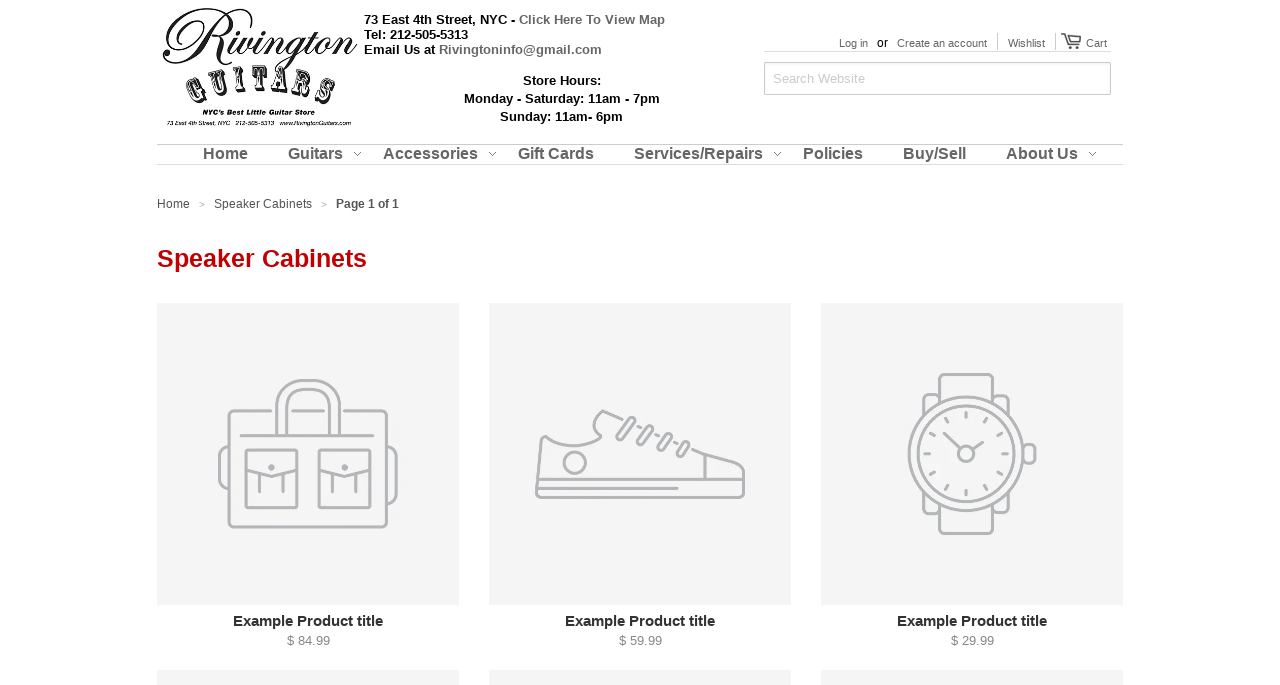

--- FILE ---
content_type: text/html; charset=utf-8
request_url: https://rivingtonguitars.com/collections/speaker-cabinets
body_size: 13439
content:
<!doctype html>
<!--[if lt IE 7]><html class="no-js ie6 oldie" lang="en"><![endif]-->
<!--[if IE 7]><html class="no-js ie7 oldie" lang="en"><![endif]-->
<!--[if IE 8]><html class="no-js ie8 oldie" lang="en"><![endif]-->
<!--[if gt IE 8]><!--><html class="no-js" lang="en"><!--<![endif]-->
<head>
<meta name="google-site-verification" content="VkOR_JODrq6eVF5h_2zDJUkkTSod2HcWB2-UxwlB650" />
<meta name="google-site-verification" content="0SdFDaYL2lazBA95a_wdPSU2H-WIKVaHzhZBsmeu4Z8" />
<!-- Global site tag (gtag.js) - Google Analytics -->
<script async src="https://www.googletagmanager.com/gtag/js?id=G-JMZZWWGJR0"></script>
<script>
  window.dataLayer = window.dataLayer || [];
  function gtag(){dataLayer.push(arguments);}
  gtag('js', new Date());

  gtag('config', 'G-JMZZWWGJR0');
</script>
  

  <meta charset="utf-8" />
  <!--[if IE]><meta http-equiv='X-UA-Compatible' content='IE=edge,chrome=1' /><![endif]-->

  <title>
  Speaker Cabinets &ndash; Rivington Guitars
  </title>

  

  <meta name="viewport" content="width=device-width, initial-scale=1.0" />

  <link rel="canonical" href="https://rivingtonguitars.com/collections/speaker-cabinets" />

  


  <meta property="og:type" content="website" />
  <meta property="og:title" content="Speaker Cabinets" />
  
    <meta property="og:image" content="https://rivingtonguitars.com/cdn/shop/t/1/assets/logo.png?v=76613812834968017641710082529" />
    <meta property="og:image:secure_url" content="https://rivingtonguitars.com/cdn/shop/t/1/assets/logo.png?v=76613812834968017641710082529" />
  



<meta property="og:url" content="https://rivingtonguitars.com/collections/speaker-cabinets" />
<meta property="og:site_name" content="Rivington Guitars" />

  


<meta name="twitter:card" content="summary">



  <link rel="stylesheet" href="//maxcdn.bootstrapcdn.com/font-awesome/4.3.0/css/font-awesome.min.css">

  <link href="//rivingtonguitars.com/cdn/shop/t/1/assets/styles.scss.css?v=53206768612803944941702350528" rel="stylesheet" type="text/css" media="all" />
  <link href="//rivingtonguitars.com/cdn/shop/t/1/assets/social-buttons.scss.css?v=13347146898561544151702350528" rel="stylesheet" type="text/css" media="all" />

  
  
  <script src="//rivingtonguitars.com/cdn/shop/t/1/assets/html5shiv.js?v=107268875627107148941441505608" type="text/javascript"></script>

  <script>window.performance && window.performance.mark && window.performance.mark('shopify.content_for_header.start');</script><meta id="shopify-digital-wallet" name="shopify-digital-wallet" content="/9832712/digital_wallets/dialog">
<meta name="shopify-checkout-api-token" content="91baf2b0d8e46da0a005cf2df2a39da4">
<meta id="in-context-paypal-metadata" data-shop-id="9832712" data-venmo-supported="true" data-environment="production" data-locale="en_US" data-paypal-v4="true" data-currency="USD">
<link rel="alternate" type="application/atom+xml" title="Feed" href="/collections/speaker-cabinets.atom" />
<link rel="alternate" type="application/json+oembed" href="https://rivingtonguitars.com/collections/speaker-cabinets.oembed">
<script async="async" src="/checkouts/internal/preloads.js?locale=en-US"></script>
<script id="shopify-features" type="application/json">{"accessToken":"91baf2b0d8e46da0a005cf2df2a39da4","betas":["rich-media-storefront-analytics"],"domain":"rivingtonguitars.com","predictiveSearch":true,"shopId":9832712,"locale":"en"}</script>
<script>var Shopify = Shopify || {};
Shopify.shop = "rivington-guitars.myshopify.com";
Shopify.locale = "en";
Shopify.currency = {"active":"USD","rate":"1.0"};
Shopify.country = "US";
Shopify.theme = {"name":"launchpad-star","id":60667203,"schema_name":null,"schema_version":null,"theme_store_id":null,"role":"main"};
Shopify.theme.handle = "null";
Shopify.theme.style = {"id":null,"handle":null};
Shopify.cdnHost = "rivingtonguitars.com/cdn";
Shopify.routes = Shopify.routes || {};
Shopify.routes.root = "/";</script>
<script type="module">!function(o){(o.Shopify=o.Shopify||{}).modules=!0}(window);</script>
<script>!function(o){function n(){var o=[];function n(){o.push(Array.prototype.slice.apply(arguments))}return n.q=o,n}var t=o.Shopify=o.Shopify||{};t.loadFeatures=n(),t.autoloadFeatures=n()}(window);</script>
<script id="shop-js-analytics" type="application/json">{"pageType":"collection"}</script>
<script defer="defer" async type="module" src="//rivingtonguitars.com/cdn/shopifycloud/shop-js/modules/v2/client.init-shop-cart-sync_DtuiiIyl.en.esm.js"></script>
<script defer="defer" async type="module" src="//rivingtonguitars.com/cdn/shopifycloud/shop-js/modules/v2/chunk.common_CUHEfi5Q.esm.js"></script>
<script type="module">
  await import("//rivingtonguitars.com/cdn/shopifycloud/shop-js/modules/v2/client.init-shop-cart-sync_DtuiiIyl.en.esm.js");
await import("//rivingtonguitars.com/cdn/shopifycloud/shop-js/modules/v2/chunk.common_CUHEfi5Q.esm.js");

  window.Shopify.SignInWithShop?.initShopCartSync?.({"fedCMEnabled":true,"windoidEnabled":true});

</script>
<script id="__st">var __st={"a":9832712,"offset":-18000,"reqid":"a5d12a23-5846-4ea6-884e-c8185d831dc9-1767291445","pageurl":"rivingtonguitars.com\/collections\/speaker-cabinets","u":"2e732f586e5b","p":"collection","rtyp":"collection","rid":131240579};</script>
<script>window.ShopifyPaypalV4VisibilityTracking = true;</script>
<script id="captcha-bootstrap">!function(){'use strict';const t='contact',e='account',n='new_comment',o=[[t,t],['blogs',n],['comments',n],[t,'customer']],c=[[e,'customer_login'],[e,'guest_login'],[e,'recover_customer_password'],[e,'create_customer']],r=t=>t.map((([t,e])=>`form[action*='/${t}']:not([data-nocaptcha='true']) input[name='form_type'][value='${e}']`)).join(','),a=t=>()=>t?[...document.querySelectorAll(t)].map((t=>t.form)):[];function s(){const t=[...o],e=r(t);return a(e)}const i='password',u='form_key',d=['recaptcha-v3-token','g-recaptcha-response','h-captcha-response',i],f=()=>{try{return window.sessionStorage}catch{return}},m='__shopify_v',_=t=>t.elements[u];function p(t,e,n=!1){try{const o=window.sessionStorage,c=JSON.parse(o.getItem(e)),{data:r}=function(t){const{data:e,action:n}=t;return t[m]||n?{data:e,action:n}:{data:t,action:n}}(c);for(const[e,n]of Object.entries(r))t.elements[e]&&(t.elements[e].value=n);n&&o.removeItem(e)}catch(o){console.error('form repopulation failed',{error:o})}}const l='form_type',E='cptcha';function T(t){t.dataset[E]=!0}const w=window,h=w.document,L='Shopify',v='ce_forms',y='captcha';let A=!1;((t,e)=>{const n=(g='f06e6c50-85a8-45c8-87d0-21a2b65856fe',I='https://cdn.shopify.com/shopifycloud/storefront-forms-hcaptcha/ce_storefront_forms_captcha_hcaptcha.v1.5.2.iife.js',D={infoText:'Protected by hCaptcha',privacyText:'Privacy',termsText:'Terms'},(t,e,n)=>{const o=w[L][v],c=o.bindForm;if(c)return c(t,g,e,D).then(n);var r;o.q.push([[t,g,e,D],n]),r=I,A||(h.body.append(Object.assign(h.createElement('script'),{id:'captcha-provider',async:!0,src:r})),A=!0)});var g,I,D;w[L]=w[L]||{},w[L][v]=w[L][v]||{},w[L][v].q=[],w[L][y]=w[L][y]||{},w[L][y].protect=function(t,e){n(t,void 0,e),T(t)},Object.freeze(w[L][y]),function(t,e,n,w,h,L){const[v,y,A,g]=function(t,e,n){const i=e?o:[],u=t?c:[],d=[...i,...u],f=r(d),m=r(i),_=r(d.filter((([t,e])=>n.includes(e))));return[a(f),a(m),a(_),s()]}(w,h,L),I=t=>{const e=t.target;return e instanceof HTMLFormElement?e:e&&e.form},D=t=>v().includes(t);t.addEventListener('submit',(t=>{const e=I(t);if(!e)return;const n=D(e)&&!e.dataset.hcaptchaBound&&!e.dataset.recaptchaBound,o=_(e),c=g().includes(e)&&(!o||!o.value);(n||c)&&t.preventDefault(),c&&!n&&(function(t){try{if(!f())return;!function(t){const e=f();if(!e)return;const n=_(t);if(!n)return;const o=n.value;o&&e.removeItem(o)}(t);const e=Array.from(Array(32),(()=>Math.random().toString(36)[2])).join('');!function(t,e){_(t)||t.append(Object.assign(document.createElement('input'),{type:'hidden',name:u})),t.elements[u].value=e}(t,e),function(t,e){const n=f();if(!n)return;const o=[...t.querySelectorAll(`input[type='${i}']`)].map((({name:t})=>t)),c=[...d,...o],r={};for(const[a,s]of new FormData(t).entries())c.includes(a)||(r[a]=s);n.setItem(e,JSON.stringify({[m]:1,action:t.action,data:r}))}(t,e)}catch(e){console.error('failed to persist form',e)}}(e),e.submit())}));const S=(t,e)=>{t&&!t.dataset[E]&&(n(t,e.some((e=>e===t))),T(t))};for(const o of['focusin','change'])t.addEventListener(o,(t=>{const e=I(t);D(e)&&S(e,y())}));const B=e.get('form_key'),M=e.get(l),P=B&&M;t.addEventListener('DOMContentLoaded',(()=>{const t=y();if(P)for(const e of t)e.elements[l].value===M&&p(e,B);[...new Set([...A(),...v().filter((t=>'true'===t.dataset.shopifyCaptcha))])].forEach((e=>S(e,t)))}))}(h,new URLSearchParams(w.location.search),n,t,e,['guest_login'])})(!0,!0)}();</script>
<script integrity="sha256-4kQ18oKyAcykRKYeNunJcIwy7WH5gtpwJnB7kiuLZ1E=" data-source-attribution="shopify.loadfeatures" defer="defer" src="//rivingtonguitars.com/cdn/shopifycloud/storefront/assets/storefront/load_feature-a0a9edcb.js" crossorigin="anonymous"></script>
<script data-source-attribution="shopify.dynamic_checkout.dynamic.init">var Shopify=Shopify||{};Shopify.PaymentButton=Shopify.PaymentButton||{isStorefrontPortableWallets:!0,init:function(){window.Shopify.PaymentButton.init=function(){};var t=document.createElement("script");t.src="https://rivingtonguitars.com/cdn/shopifycloud/portable-wallets/latest/portable-wallets.en.js",t.type="module",document.head.appendChild(t)}};
</script>
<script data-source-attribution="shopify.dynamic_checkout.buyer_consent">
  function portableWalletsHideBuyerConsent(e){var t=document.getElementById("shopify-buyer-consent"),n=document.getElementById("shopify-subscription-policy-button");t&&n&&(t.classList.add("hidden"),t.setAttribute("aria-hidden","true"),n.removeEventListener("click",e))}function portableWalletsShowBuyerConsent(e){var t=document.getElementById("shopify-buyer-consent"),n=document.getElementById("shopify-subscription-policy-button");t&&n&&(t.classList.remove("hidden"),t.removeAttribute("aria-hidden"),n.addEventListener("click",e))}window.Shopify?.PaymentButton&&(window.Shopify.PaymentButton.hideBuyerConsent=portableWalletsHideBuyerConsent,window.Shopify.PaymentButton.showBuyerConsent=portableWalletsShowBuyerConsent);
</script>
<script data-source-attribution="shopify.dynamic_checkout.cart.bootstrap">document.addEventListener("DOMContentLoaded",(function(){function t(){return document.querySelector("shopify-accelerated-checkout-cart, shopify-accelerated-checkout")}if(t())Shopify.PaymentButton.init();else{new MutationObserver((function(e,n){t()&&(Shopify.PaymentButton.init(),n.disconnect())})).observe(document.body,{childList:!0,subtree:!0})}}));
</script>
<script id='scb4127' type='text/javascript' async='' src='https://rivingtonguitars.com/cdn/shopifycloud/privacy-banner/storefront-banner.js'></script><link id="shopify-accelerated-checkout-styles" rel="stylesheet" media="screen" href="https://rivingtonguitars.com/cdn/shopifycloud/portable-wallets/latest/accelerated-checkout-backwards-compat.css" crossorigin="anonymous">
<style id="shopify-accelerated-checkout-cart">
        #shopify-buyer-consent {
  margin-top: 1em;
  display: inline-block;
  width: 100%;
}

#shopify-buyer-consent.hidden {
  display: none;
}

#shopify-subscription-policy-button {
  background: none;
  border: none;
  padding: 0;
  text-decoration: underline;
  font-size: inherit;
  cursor: pointer;
}

#shopify-subscription-policy-button::before {
  box-shadow: none;
}

      </style>

<script>window.performance && window.performance.mark && window.performance.mark('shopify.content_for_header.end');</script>

  <script src="//ajax.googleapis.com/ajax/libs/jquery/1.9.1/jquery.min.js" type="text/javascript"></script>
  <script src="//rivingtonguitars.com/cdn/shop/t/1/assets/jquery-migrate-1.2.0.min.js?v=23911547833184051971441505609" type="text/javascript"></script>

  <script src="//rivingtonguitars.com/cdn/shopifycloud/storefront/assets/themes_support/option_selection-b017cd28.js" type="text/javascript"></script>
  <script src="//rivingtonguitars.com/cdn/shopifycloud/storefront/assets/themes_support/api.jquery-7ab1a3a4.js" type="text/javascript"></script>

  
  <script src="//rivingtonguitars.com/cdn/shop/t/1/assets/scripts.js?v=80113919824131456811442397994" type="text/javascript"></script>
  <script src="//rivingtonguitars.com/cdn/shop/t/1/assets/social-buttons.js?v=11321258142971877191441505611" type="text/javascript"></script>

<link href="https://monorail-edge.shopifysvc.com" rel="dns-prefetch">
<script>(function(){if ("sendBeacon" in navigator && "performance" in window) {try {var session_token_from_headers = performance.getEntriesByType('navigation')[0].serverTiming.find(x => x.name == '_s').description;} catch {var session_token_from_headers = undefined;}var session_cookie_matches = document.cookie.match(/_shopify_s=([^;]*)/);var session_token_from_cookie = session_cookie_matches && session_cookie_matches.length === 2 ? session_cookie_matches[1] : "";var session_token = session_token_from_headers || session_token_from_cookie || "";function handle_abandonment_event(e) {var entries = performance.getEntries().filter(function(entry) {return /monorail-edge.shopifysvc.com/.test(entry.name);});if (!window.abandonment_tracked && entries.length === 0) {window.abandonment_tracked = true;var currentMs = Date.now();var navigation_start = performance.timing.navigationStart;var payload = {shop_id: 9832712,url: window.location.href,navigation_start,duration: currentMs - navigation_start,session_token,page_type: "collection"};window.navigator.sendBeacon("https://monorail-edge.shopifysvc.com/v1/produce", JSON.stringify({schema_id: "online_store_buyer_site_abandonment/1.1",payload: payload,metadata: {event_created_at_ms: currentMs,event_sent_at_ms: currentMs}}));}}window.addEventListener('pagehide', handle_abandonment_event);}}());</script>
<script id="web-pixels-manager-setup">(function e(e,d,r,n,o){if(void 0===o&&(o={}),!Boolean(null===(a=null===(i=window.Shopify)||void 0===i?void 0:i.analytics)||void 0===a?void 0:a.replayQueue)){var i,a;window.Shopify=window.Shopify||{};var t=window.Shopify;t.analytics=t.analytics||{};var s=t.analytics;s.replayQueue=[],s.publish=function(e,d,r){return s.replayQueue.push([e,d,r]),!0};try{self.performance.mark("wpm:start")}catch(e){}var l=function(){var e={modern:/Edge?\/(1{2}[4-9]|1[2-9]\d|[2-9]\d{2}|\d{4,})\.\d+(\.\d+|)|Firefox\/(1{2}[4-9]|1[2-9]\d|[2-9]\d{2}|\d{4,})\.\d+(\.\d+|)|Chrom(ium|e)\/(9{2}|\d{3,})\.\d+(\.\d+|)|(Maci|X1{2}).+ Version\/(15\.\d+|(1[6-9]|[2-9]\d|\d{3,})\.\d+)([,.]\d+|)( \(\w+\)|)( Mobile\/\w+|) Safari\/|Chrome.+OPR\/(9{2}|\d{3,})\.\d+\.\d+|(CPU[ +]OS|iPhone[ +]OS|CPU[ +]iPhone|CPU IPhone OS|CPU iPad OS)[ +]+(15[._]\d+|(1[6-9]|[2-9]\d|\d{3,})[._]\d+)([._]\d+|)|Android:?[ /-](13[3-9]|1[4-9]\d|[2-9]\d{2}|\d{4,})(\.\d+|)(\.\d+|)|Android.+Firefox\/(13[5-9]|1[4-9]\d|[2-9]\d{2}|\d{4,})\.\d+(\.\d+|)|Android.+Chrom(ium|e)\/(13[3-9]|1[4-9]\d|[2-9]\d{2}|\d{4,})\.\d+(\.\d+|)|SamsungBrowser\/([2-9]\d|\d{3,})\.\d+/,legacy:/Edge?\/(1[6-9]|[2-9]\d|\d{3,})\.\d+(\.\d+|)|Firefox\/(5[4-9]|[6-9]\d|\d{3,})\.\d+(\.\d+|)|Chrom(ium|e)\/(5[1-9]|[6-9]\d|\d{3,})\.\d+(\.\d+|)([\d.]+$|.*Safari\/(?![\d.]+ Edge\/[\d.]+$))|(Maci|X1{2}).+ Version\/(10\.\d+|(1[1-9]|[2-9]\d|\d{3,})\.\d+)([,.]\d+|)( \(\w+\)|)( Mobile\/\w+|) Safari\/|Chrome.+OPR\/(3[89]|[4-9]\d|\d{3,})\.\d+\.\d+|(CPU[ +]OS|iPhone[ +]OS|CPU[ +]iPhone|CPU IPhone OS|CPU iPad OS)[ +]+(10[._]\d+|(1[1-9]|[2-9]\d|\d{3,})[._]\d+)([._]\d+|)|Android:?[ /-](13[3-9]|1[4-9]\d|[2-9]\d{2}|\d{4,})(\.\d+|)(\.\d+|)|Mobile Safari.+OPR\/([89]\d|\d{3,})\.\d+\.\d+|Android.+Firefox\/(13[5-9]|1[4-9]\d|[2-9]\d{2}|\d{4,})\.\d+(\.\d+|)|Android.+Chrom(ium|e)\/(13[3-9]|1[4-9]\d|[2-9]\d{2}|\d{4,})\.\d+(\.\d+|)|Android.+(UC? ?Browser|UCWEB|U3)[ /]?(15\.([5-9]|\d{2,})|(1[6-9]|[2-9]\d|\d{3,})\.\d+)\.\d+|SamsungBrowser\/(5\.\d+|([6-9]|\d{2,})\.\d+)|Android.+MQ{2}Browser\/(14(\.(9|\d{2,})|)|(1[5-9]|[2-9]\d|\d{3,})(\.\d+|))(\.\d+|)|K[Aa][Ii]OS\/(3\.\d+|([4-9]|\d{2,})\.\d+)(\.\d+|)/},d=e.modern,r=e.legacy,n=navigator.userAgent;return n.match(d)?"modern":n.match(r)?"legacy":"unknown"}(),u="modern"===l?"modern":"legacy",c=(null!=n?n:{modern:"",legacy:""})[u],f=function(e){return[e.baseUrl,"/wpm","/b",e.hashVersion,"modern"===e.buildTarget?"m":"l",".js"].join("")}({baseUrl:d,hashVersion:r,buildTarget:u}),m=function(e){var d=e.version,r=e.bundleTarget,n=e.surface,o=e.pageUrl,i=e.monorailEndpoint;return{emit:function(e){var a=e.status,t=e.errorMsg,s=(new Date).getTime(),l=JSON.stringify({metadata:{event_sent_at_ms:s},events:[{schema_id:"web_pixels_manager_load/3.1",payload:{version:d,bundle_target:r,page_url:o,status:a,surface:n,error_msg:t},metadata:{event_created_at_ms:s}}]});if(!i)return console&&console.warn&&console.warn("[Web Pixels Manager] No Monorail endpoint provided, skipping logging."),!1;try{return self.navigator.sendBeacon.bind(self.navigator)(i,l)}catch(e){}var u=new XMLHttpRequest;try{return u.open("POST",i,!0),u.setRequestHeader("Content-Type","text/plain"),u.send(l),!0}catch(e){return console&&console.warn&&console.warn("[Web Pixels Manager] Got an unhandled error while logging to Monorail."),!1}}}}({version:r,bundleTarget:l,surface:e.surface,pageUrl:self.location.href,monorailEndpoint:e.monorailEndpoint});try{o.browserTarget=l,function(e){var d=e.src,r=e.async,n=void 0===r||r,o=e.onload,i=e.onerror,a=e.sri,t=e.scriptDataAttributes,s=void 0===t?{}:t,l=document.createElement("script"),u=document.querySelector("head"),c=document.querySelector("body");if(l.async=n,l.src=d,a&&(l.integrity=a,l.crossOrigin="anonymous"),s)for(var f in s)if(Object.prototype.hasOwnProperty.call(s,f))try{l.dataset[f]=s[f]}catch(e){}if(o&&l.addEventListener("load",o),i&&l.addEventListener("error",i),u)u.appendChild(l);else{if(!c)throw new Error("Did not find a head or body element to append the script");c.appendChild(l)}}({src:f,async:!0,onload:function(){if(!function(){var e,d;return Boolean(null===(d=null===(e=window.Shopify)||void 0===e?void 0:e.analytics)||void 0===d?void 0:d.initialized)}()){var d=window.webPixelsManager.init(e)||void 0;if(d){var r=window.Shopify.analytics;r.replayQueue.forEach((function(e){var r=e[0],n=e[1],o=e[2];d.publishCustomEvent(r,n,o)})),r.replayQueue=[],r.publish=d.publishCustomEvent,r.visitor=d.visitor,r.initialized=!0}}},onerror:function(){return m.emit({status:"failed",errorMsg:"".concat(f," has failed to load")})},sri:function(e){var d=/^sha384-[A-Za-z0-9+/=]+$/;return"string"==typeof e&&d.test(e)}(c)?c:"",scriptDataAttributes:o}),m.emit({status:"loading"})}catch(e){m.emit({status:"failed",errorMsg:(null==e?void 0:e.message)||"Unknown error"})}}})({shopId: 9832712,storefrontBaseUrl: "https://rivingtonguitars.com",extensionsBaseUrl: "https://extensions.shopifycdn.com/cdn/shopifycloud/web-pixels-manager",monorailEndpoint: "https://monorail-edge.shopifysvc.com/unstable/produce_batch",surface: "storefront-renderer",enabledBetaFlags: ["2dca8a86","a0d5f9d2"],webPixelsConfigList: [{"id":"104136802","configuration":"{\"pixel_id\":\"216981920291912\",\"pixel_type\":\"facebook_pixel\",\"metaapp_system_user_token\":\"-\"}","eventPayloadVersion":"v1","runtimeContext":"OPEN","scriptVersion":"ca16bc87fe92b6042fbaa3acc2fbdaa6","type":"APP","apiClientId":2329312,"privacyPurposes":["ANALYTICS","MARKETING","SALE_OF_DATA"],"dataSharingAdjustments":{"protectedCustomerApprovalScopes":["read_customer_address","read_customer_email","read_customer_name","read_customer_personal_data","read_customer_phone"]}},{"id":"80904290","eventPayloadVersion":"v1","runtimeContext":"LAX","scriptVersion":"1","type":"CUSTOM","privacyPurposes":["ANALYTICS"],"name":"Google Analytics tag (migrated)"},{"id":"shopify-app-pixel","configuration":"{}","eventPayloadVersion":"v1","runtimeContext":"STRICT","scriptVersion":"0450","apiClientId":"shopify-pixel","type":"APP","privacyPurposes":["ANALYTICS","MARKETING"]},{"id":"shopify-custom-pixel","eventPayloadVersion":"v1","runtimeContext":"LAX","scriptVersion":"0450","apiClientId":"shopify-pixel","type":"CUSTOM","privacyPurposes":["ANALYTICS","MARKETING"]}],isMerchantRequest: false,initData: {"shop":{"name":"Rivington Guitars","paymentSettings":{"currencyCode":"USD"},"myshopifyDomain":"rivington-guitars.myshopify.com","countryCode":"US","storefrontUrl":"https:\/\/rivingtonguitars.com"},"customer":null,"cart":null,"checkout":null,"productVariants":[],"purchasingCompany":null},},"https://rivingtonguitars.com/cdn","da62cc92w68dfea28pcf9825a4m392e00d0",{"modern":"","legacy":""},{"shopId":"9832712","storefrontBaseUrl":"https:\/\/rivingtonguitars.com","extensionBaseUrl":"https:\/\/extensions.shopifycdn.com\/cdn\/shopifycloud\/web-pixels-manager","surface":"storefront-renderer","enabledBetaFlags":"[\"2dca8a86\", \"a0d5f9d2\"]","isMerchantRequest":"false","hashVersion":"da62cc92w68dfea28pcf9825a4m392e00d0","publish":"custom","events":"[[\"page_viewed\",{}],[\"collection_viewed\",{\"collection\":{\"id\":\"131240579\",\"title\":\"Speaker Cabinets\",\"productVariants\":[]}}]]"});</script><script>
  window.ShopifyAnalytics = window.ShopifyAnalytics || {};
  window.ShopifyAnalytics.meta = window.ShopifyAnalytics.meta || {};
  window.ShopifyAnalytics.meta.currency = 'USD';
  var meta = {"products":[],"page":{"pageType":"collection","resourceType":"collection","resourceId":131240579,"requestId":"a5d12a23-5846-4ea6-884e-c8185d831dc9-1767291445"}};
  for (var attr in meta) {
    window.ShopifyAnalytics.meta[attr] = meta[attr];
  }
</script>
<script class="analytics">
  (function () {
    var customDocumentWrite = function(content) {
      var jquery = null;

      if (window.jQuery) {
        jquery = window.jQuery;
      } else if (window.Checkout && window.Checkout.$) {
        jquery = window.Checkout.$;
      }

      if (jquery) {
        jquery('body').append(content);
      }
    };

    var hasLoggedConversion = function(token) {
      if (token) {
        return document.cookie.indexOf('loggedConversion=' + token) !== -1;
      }
      return false;
    }

    var setCookieIfConversion = function(token) {
      if (token) {
        var twoMonthsFromNow = new Date(Date.now());
        twoMonthsFromNow.setMonth(twoMonthsFromNow.getMonth() + 2);

        document.cookie = 'loggedConversion=' + token + '; expires=' + twoMonthsFromNow;
      }
    }

    var trekkie = window.ShopifyAnalytics.lib = window.trekkie = window.trekkie || [];
    if (trekkie.integrations) {
      return;
    }
    trekkie.methods = [
      'identify',
      'page',
      'ready',
      'track',
      'trackForm',
      'trackLink'
    ];
    trekkie.factory = function(method) {
      return function() {
        var args = Array.prototype.slice.call(arguments);
        args.unshift(method);
        trekkie.push(args);
        return trekkie;
      };
    };
    for (var i = 0; i < trekkie.methods.length; i++) {
      var key = trekkie.methods[i];
      trekkie[key] = trekkie.factory(key);
    }
    trekkie.load = function(config) {
      trekkie.config = config || {};
      trekkie.config.initialDocumentCookie = document.cookie;
      var first = document.getElementsByTagName('script')[0];
      var script = document.createElement('script');
      script.type = 'text/javascript';
      script.onerror = function(e) {
        var scriptFallback = document.createElement('script');
        scriptFallback.type = 'text/javascript';
        scriptFallback.onerror = function(error) {
                var Monorail = {
      produce: function produce(monorailDomain, schemaId, payload) {
        var currentMs = new Date().getTime();
        var event = {
          schema_id: schemaId,
          payload: payload,
          metadata: {
            event_created_at_ms: currentMs,
            event_sent_at_ms: currentMs
          }
        };
        return Monorail.sendRequest("https://" + monorailDomain + "/v1/produce", JSON.stringify(event));
      },
      sendRequest: function sendRequest(endpointUrl, payload) {
        // Try the sendBeacon API
        if (window && window.navigator && typeof window.navigator.sendBeacon === 'function' && typeof window.Blob === 'function' && !Monorail.isIos12()) {
          var blobData = new window.Blob([payload], {
            type: 'text/plain'
          });

          if (window.navigator.sendBeacon(endpointUrl, blobData)) {
            return true;
          } // sendBeacon was not successful

        } // XHR beacon

        var xhr = new XMLHttpRequest();

        try {
          xhr.open('POST', endpointUrl);
          xhr.setRequestHeader('Content-Type', 'text/plain');
          xhr.send(payload);
        } catch (e) {
          console.log(e);
        }

        return false;
      },
      isIos12: function isIos12() {
        return window.navigator.userAgent.lastIndexOf('iPhone; CPU iPhone OS 12_') !== -1 || window.navigator.userAgent.lastIndexOf('iPad; CPU OS 12_') !== -1;
      }
    };
    Monorail.produce('monorail-edge.shopifysvc.com',
      'trekkie_storefront_load_errors/1.1',
      {shop_id: 9832712,
      theme_id: 60667203,
      app_name: "storefront",
      context_url: window.location.href,
      source_url: "//rivingtonguitars.com/cdn/s/trekkie.storefront.8f32c7f0b513e73f3235c26245676203e1209161.min.js"});

        };
        scriptFallback.async = true;
        scriptFallback.src = '//rivingtonguitars.com/cdn/s/trekkie.storefront.8f32c7f0b513e73f3235c26245676203e1209161.min.js';
        first.parentNode.insertBefore(scriptFallback, first);
      };
      script.async = true;
      script.src = '//rivingtonguitars.com/cdn/s/trekkie.storefront.8f32c7f0b513e73f3235c26245676203e1209161.min.js';
      first.parentNode.insertBefore(script, first);
    };
    trekkie.load(
      {"Trekkie":{"appName":"storefront","development":false,"defaultAttributes":{"shopId":9832712,"isMerchantRequest":null,"themeId":60667203,"themeCityHash":"10123074782830747276","contentLanguage":"en","currency":"USD","eventMetadataId":"38b9c37c-1b42-4d1e-9617-ef5702b3ecba"},"isServerSideCookieWritingEnabled":true,"monorailRegion":"shop_domain","enabledBetaFlags":["65f19447"]},"Session Attribution":{},"S2S":{"facebookCapiEnabled":true,"source":"trekkie-storefront-renderer","apiClientId":580111}}
    );

    var loaded = false;
    trekkie.ready(function() {
      if (loaded) return;
      loaded = true;

      window.ShopifyAnalytics.lib = window.trekkie;

      var originalDocumentWrite = document.write;
      document.write = customDocumentWrite;
      try { window.ShopifyAnalytics.merchantGoogleAnalytics.call(this); } catch(error) {};
      document.write = originalDocumentWrite;

      window.ShopifyAnalytics.lib.page(null,{"pageType":"collection","resourceType":"collection","resourceId":131240579,"requestId":"a5d12a23-5846-4ea6-884e-c8185d831dc9-1767291445","shopifyEmitted":true});

      var match = window.location.pathname.match(/checkouts\/(.+)\/(thank_you|post_purchase)/)
      var token = match? match[1]: undefined;
      if (!hasLoggedConversion(token)) {
        setCookieIfConversion(token);
        window.ShopifyAnalytics.lib.track("Viewed Product Category",{"currency":"USD","category":"Collection: speaker-cabinets","collectionName":"speaker-cabinets","collectionId":131240579,"nonInteraction":true},undefined,undefined,{"shopifyEmitted":true});
      }
    });


        var eventsListenerScript = document.createElement('script');
        eventsListenerScript.async = true;
        eventsListenerScript.src = "//rivingtonguitars.com/cdn/shopifycloud/storefront/assets/shop_events_listener-3da45d37.js";
        document.getElementsByTagName('head')[0].appendChild(eventsListenerScript);

})();</script>
  <script>
  if (!window.ga || (window.ga && typeof window.ga !== 'function')) {
    window.ga = function ga() {
      (window.ga.q = window.ga.q || []).push(arguments);
      if (window.Shopify && window.Shopify.analytics && typeof window.Shopify.analytics.publish === 'function') {
        window.Shopify.analytics.publish("ga_stub_called", {}, {sendTo: "google_osp_migration"});
      }
      console.error("Shopify's Google Analytics stub called with:", Array.from(arguments), "\nSee https://help.shopify.com/manual/promoting-marketing/pixels/pixel-migration#google for more information.");
    };
    if (window.Shopify && window.Shopify.analytics && typeof window.Shopify.analytics.publish === 'function') {
      window.Shopify.analytics.publish("ga_stub_initialized", {}, {sendTo: "google_osp_migration"});
    }
  }
</script>
<script
  defer
  src="https://rivingtonguitars.com/cdn/shopifycloud/perf-kit/shopify-perf-kit-2.1.2.min.js"
  data-application="storefront-renderer"
  data-shop-id="9832712"
  data-render-region="gcp-us-central1"
  data-page-type="collection"
  data-theme-instance-id="60667203"
  data-theme-name=""
  data-theme-version=""
  data-monorail-region="shop_domain"
  data-resource-timing-sampling-rate="10"
  data-shs="true"
  data-shs-beacon="true"
  data-shs-export-with-fetch="true"
  data-shs-logs-sample-rate="1"
  data-shs-beacon-endpoint="https://rivingtonguitars.com/api/collect"
></script>
</head>

<body>


  <!-- Begin Mobile Nav -->
  <div class="row mobile-nav-wrapper">
    <nav class="mobile clearfix">
      <div class="flyout">
  <ul class="clearfix">
    
    
    <li>
      <a href="/" class=" navlink"><span>Home</span></a>
    </li>
    
    
    
    <li>
    <span class="more"><i class="fa fa-plus"></i></span>
      <a href="javascript:void(0)" class=" navlink"><span>Guitars</span></a>
      <ul class="sub-menu">
        
        <li><a href="/collections/all-inventory" class="   navlink">Just In!</a></li>
        
        <li><a href="/collections/electric-solid-body-guitars" class="   navlink">Electric Solid Body</a></li>
        
        <li><a href="/collections/electric-semi-hollow-body-1" class="   navlink">Electric Semi-Hollow Body</a></li>
        
        <li><a href="/collections/archtop-electric-acoustic-1" class="   navlink">Archtop Electric & Acoustic</a></li>
        
        <li><a href="/collections/12-string-electric-acoustic-guitars" class="   navlink">12 String Electric & Acoustic</a></li>
        
        <li><a href="/collections/acoustic-guitars" class="   navlink">Acoustic Guitars</a></li>
        
        <li><a href="/collections/flattop-acoustic-electric-guitars" class="   navlink">Acoustic/Electric Flattop</a></li>
        
        <li><a href="/collections/classical-nylon-guitars" class="   navlink">Classical & Nylon</a></li>
        
        <li><a href="/collections/lap-pedal-table-guitars" class="   navlink">Lap, Pedal & Table</a></li>
        
        <li><a href="/collections/resonator-guitars" class="   navlink">Resonator Guitars</a></li>
        
        <li><a href="/collections/lefty-instruments" class="   navlink">Lefty Instruments</a></li>
        
        <li><a href="/collections/solid-body-bass" class="   navlink">Bass Guitars</a></li>
        
        <li><a href="/collections/mandolins" class="   navlink">Mandolin Family</a></li>
        
        <li><a href="/collections/ukulele-banjo-ukes" class=" last    navlink">Ukulele & Banjo Ukes</a></li>
        
      </ul>
    </li>
    
    
    
    <li>
    <span class="more"><i class="fa fa-plus"></i></span>
      <a href="javascript:void(0)" class=" navlink"><span>Accessories</span></a>
      <ul class="sub-menu">
        
        <li><a href="/collections/amps-preamps-1" class="   navlink">Amps & Preamps</a></li>
        
        <li><a href="/collections/pedals-effects-1" class="   navlink">Pedals & Effects</a></li>
        
        <li><a href="/collections/new-cases" class="   navlink">New Cases</a></li>
        
        <li><a href="/collections/vintage-cases" class="   navlink">Vintage Cases</a></li>
        
        <li><a href="/collections/guitar-parts" class="   navlink">Guitar Parts</a></li>
        
        <li><a href="/collections/rivington-guitars-teeshirts" class="   navlink">Rivington Guitars TeeShirts</a></li>
        
        <li><a href="/collections/gig-bags" class="   navlink">Rivington Guitars Gig Bag</a></li>
        
        <li><a href="/collections/recording-equipment" class="   navlink">Recording Equipment</a></li>
        
        <li><a href="/collections/keyboards" class=" last    navlink">Keyboards</a></li>
        
      </ul>
    </li>
    
    
    
    <li>
      <a href="/products/gift-cards" class=" navlink"><span>Gift Cards</span></a>
    </li>
    
    
    
    <li>
    <span class="more"><i class="fa fa-plus"></i></span>
      <a href="/pages/repairs" class=" navlink"><span>Services/Repairs</span></a>
      <ul class="sub-menu">
        
        <li><a href="/pages/repairs" class="   navlink">Repairs</a></li>
        
        <li><a href="/pages/lessons" class="   navlink">Lessons</a></li>
        
        <li><a href="/pages/appraisals" class="   navlink">Appraisals</a></li>
        
        <li><a href="/pages/rentals" class=" last    navlink">Rentals</a></li>
        
      </ul>
    </li>
    
    
    
    <li>
      <a href="/pages/policies" class=" navlink"><span>Policies</span></a>
    </li>
    
    
    
    <li>
      <a href="/pages/buy-sell" class=" navlink"><span>Buy/Sell</span></a>
    </li>
    
    
    
    <li>
    <span class="more"><i class="fa fa-plus"></i></span>
      <a href="/pages/about-us" class=" navlink"><span>About Us</span></a>
      <ul class="sub-menu">
        
        <li><a href="/pages/contact-us" class=" last    navlink">Contact </a></li>
        
      </ul>
    </li>
    
    

    
      
        <li class="customer-links"><a href="/account/login" id="customer_login_link">Log in</a></li>
        
        <li class="customer-links"><a href="/account/register" id="customer_register_link">Create an account</a></li>
        
      
    

    <li class="search-field">
      <form class="search" action="/search" id="search">
        <input type="image" src="//rivingtonguitars.com/cdn/shop/t/1/assets/icon-search.png?v=40425461764672569431441505609" alt="Go" id="go" class="go" />
        <input type="text" name="q" class="search_box" placeholder="Search" value="" />
      </form>
    </li>
  </ul>
</div>

    </nav>
  </div>
  <!-- End Mobile Nav -->

  <!-- Begin wrapper -->
  <div id="transparency" class="wrapper clearfix">
    <div class="row p0">

      <!-- Begin navigation -->
      

        <div class="row" id="header">
          <div class="span12 border-bottom nav-table">
            <div class="nav-logo">
              <div class="logo">
                
                <h1><a href="/"><img src="//rivingtonguitars.com/cdn/shop/t/1/assets/logo.png?v=76613812834968017641710082529" alt="Rivington Guitars" /></a></h1>
                
                
              </div>
            </div>
            <div class="midsec">
              
              <p ><b>
73 East 4th Street, NYC -
<a href="https://www.google.com/maps/place/73+E+4th+St,+New+York,+NY+10003/@40.72679,-73.9924637,17z/data=!3m1!4b1!4m2!3m1!1s0x89c2599b4a1e6adf:0x442370e048552d48" target="_blank">Click Here To View Map</a>
<br>
Tel: 212-505-5313
<br>
Email Us at <a href="mailto:Rivingtoninfo@gmail.com">Rivingtoninfo@gmail.com</a>
<br>
<br>
</b>
<center>
<font color="#000000"><b>Store Hours:<br>
Monday - Saturday: 11am - 7pm<br>
Sunday: 11am- 6pm</b>
<!--<br>
*Unplugged Acoustic Store closed on Sundays--></font>
</center></p>
            </div>
            
              <!-- Begin toolbar -->
  <div class="toolbar-wrapper">
    <div class="toolbar clearfix">
        
      
      <ul class="unstyled">

          
          
          <!--
          
          <li class="search-field fl">
            <form class="search" action="/search">
              <input type="image" src="//rivingtonguitars.com/cdn/shop/t/1/assets/icon-search.png?v=40425461764672569431441505609" alt="Go" id="go">
              <input type="text" name="q" class="search_box" placeholder="Search" value=""  />
            </form>
          </li>
          
-->
          
          
          <li id="cart-target" class="toolbar-cart ">
            <a href="/cart" class="cart" title="Shopping Cart">
              <span class="icon-cart"></span>
              <span id="cart-count">0</span>
              Cart
            </a>
          </li>

          
  
<li class="toolbar-wishlist"><a href="/pages/wishlist">Wishlist</a></li>
    <li class="toolbar-customer">
      
      <a href="/account/login" id="customer_login_link">Log in</a>
      
      <span class="or">or</span>
      <a href="/account/register" id="customer_register_link">Create an account</a>
      
    </li>
  

         
          <li id="menu-toggle" class="menu-icon fl"><i class="fa fa-bars"></i>Menu</li>
        </ul>
      
      
      
      <br>
      <form class="search" action="/search">
<table border=0 cellpadding=0>
  <tr>
    <td>
      
            <!--<input type="image" src="//rivingtonguitars.com/cdn/shop/t/1/assets/icon-search.png?v=40425461764672569431441505609" alt="Go" id="go">-->
            <!--<input type="text" name="q" class="search_box" placeholder="Search" value=""  />-->
      <input type="text" name="q" placeholder="Search Website" value=""  />
            
            
    </td></tr></table></form>
          

      
      
    </div>
  </div>
  <!-- End toolbar -->
            

            <div class="nav-links">
              <section id="nav">
                <nav class="main">
                  <ul class="horizontal unstyled clearfix">
  
  
  <li>
    <a href="/" class="">
      <span>Home</span></a>
  </li>
  
  
  
  <li class="dropdown"><a href="javascript:void(0)" class="">
    <span>Guitars</span></a>
    <ul class="dropdown">
      
      <li><a href="/collections/all-inventory">Just In!</a></li>
      
      <li><a href="/collections/electric-solid-body-guitars">Electric Solid Body</a></li>
      
      <li><a href="/collections/electric-semi-hollow-body-1">Electric Semi-Hollow Body</a></li>
      
      <li><a href="/collections/archtop-electric-acoustic-1">Archtop Electric & Acoustic</a></li>
      
      <li><a href="/collections/12-string-electric-acoustic-guitars">12 String Electric & Acoustic</a></li>
      
      <li><a href="/collections/acoustic-guitars">Acoustic Guitars</a></li>
      
      <li><a href="/collections/flattop-acoustic-electric-guitars">Acoustic/Electric Flattop</a></li>
      
      <li><a href="/collections/classical-nylon-guitars">Classical & Nylon</a></li>
      
      <li><a href="/collections/lap-pedal-table-guitars">Lap, Pedal & Table</a></li>
      
      <li><a href="/collections/resonator-guitars">Resonator Guitars</a></li>
      
      <li><a href="/collections/lefty-instruments">Lefty Instruments</a></li>
      
      <li><a href="/collections/solid-body-bass">Bass Guitars</a></li>
      
      <li><a href="/collections/mandolins">Mandolin Family</a></li>
      
      <li><a href="/collections/ukulele-banjo-ukes">Ukulele & Banjo Ukes</a></li>
      
    </ul>
  </li>
  
  
  
  <li class="dropdown"><a href="javascript:void(0)" class="">
    <span>Accessories</span></a>
    <ul class="dropdown">
      
      <li><a href="/collections/amps-preamps-1">Amps & Preamps</a></li>
      
      <li><a href="/collections/pedals-effects-1">Pedals & Effects</a></li>
      
      <li><a href="/collections/new-cases">New Cases</a></li>
      
      <li><a href="/collections/vintage-cases">Vintage Cases</a></li>
      
      <li><a href="/collections/guitar-parts">Guitar Parts</a></li>
      
      <li><a href="/collections/rivington-guitars-teeshirts">Rivington Guitars TeeShirts</a></li>
      
      <li><a href="/collections/gig-bags">Rivington Guitars Gig Bag</a></li>
      
      <li><a href="/collections/recording-equipment">Recording Equipment</a></li>
      
      <li><a href="/collections/keyboards">Keyboards</a></li>
      
    </ul>
  </li>
  
  
  
  <li>
    <a href="/products/gift-cards" class="">
      <span>Gift Cards</span></a>
  </li>
  
  
  
  <li class="dropdown"><a href="/pages/repairs" class="">
    <span>Services/Repairs</span></a>
    <ul class="dropdown">
      
      <li><a href="/pages/repairs">Repairs</a></li>
      
      <li><a href="/pages/lessons">Lessons</a></li>
      
      <li><a href="/pages/appraisals">Appraisals</a></li>
      
      <li><a href="/pages/rentals">Rentals</a></li>
      
    </ul>
  </li>
  
  
  
  <li>
    <a href="/pages/policies" class="">
      <span>Policies</span></a>
  </li>
  
  
  
  <li>
    <a href="/pages/buy-sell" class="">
      <span>Buy/Sell</span></a>
  </li>
  
  
  
  <li class="dropdown"><a href="/pages/about-us" class="">
    <span>About Us</span></a>
    <ul class="dropdown">
      
      <li><a href="/pages/contact-us">Contact </a></li>
      
    </ul>
  </li>
  
  
</ul>
                </nav>
                </section>
            </div>
          </div>
        </div>

      
      <!-- End navigation -->

      <!-- Begin content-->
      <section id="content" class="clearfix">
        <div id="collection">

  
  <!-- Begin collection info -->
  <div class="row">
    <div class="span12">

      <!-- Begin breadcrumb -->
      <div class="breadcrumb clearfix">
        <span itemscope itemtype="http://data-vocabulary.org/Breadcrumb"><a href="https://rivingtonguitars.com" title="Rivington Guitars" itemprop="url"><span itemprop="title">Home</span></a></span>
        <span class="arrow-space">&#62;</span>
        <span itemscope itemtype="http://data-vocabulary.org/Breadcrumb"><a href="/collections/speaker-cabinets" title="Speaker Cabinets" itemprop="url"><span itemprop="title">Speaker Cabinets</span></a></span>

        

        
          <span class="arrow-space">&#62;</span> <strong>Page 1 of 1</strong>
        
      </div>
      <!-- End breadcrumb -->

      <!-- Begin sort collection -->
      <div class="clearfix">
        <h1 class="collection-title">Speaker Cabinets</h1>
                
                  
        
        
      </div>
      </div>
      <!-- End sort collection -->

      <!-- Begin collection description -->
      
      <!-- End collection description -->

    </div>
  </div>
  <!-- End collection info -->

  

    <!-- Begin no products -->
<div class="clearfix helper-section">

  <div class="note helper-note helper-all-products">
    <i class="icon-products helper-icon"></i>
    <h3>This page will show all of your store&#39;s products</h3>
    <p>There are no products yet, but once you begin adding them they will show up here regardless if they are in a collection.</p>
    <p><a href="/admin/products/new" class="admin-btn-primary">Add a product</a><a class="secondary-action" href="/products/example-product">View a sample product</a></p>
  </div>

  <div class="helper-content clearfix">

    <div class="row products">
      <div class="product span4">
        <div class="image">
          <img src="//rivingtonguitars.com/cdn/shop/t/1/assets/product-1.png?v=107876871776492437641441505609" alt="Example product" />
        </div>
        <div class="details">
          <h4 class="title">Example Product title </h4>
          <span class="price">
            $ 84.99
          </span>
        </div>
      </div>
      <div class="product span4 ">
        <div class="image">
          <img src="//rivingtonguitars.com/cdn/shop/t/1/assets/product-2.png?v=182138495080502324621441505609" alt="Example product" />
        </div>
        <div class="details">
          <h4 class="title">Example Product title </h4>
          <span class="price">
            $ 59.99
          </span>
        </div>
      </div>
      <div class="product span4">
        <div class="image">
          <img src="//rivingtonguitars.com/cdn/shop/t/1/assets/product-3.png?v=168516520438732849921441505610" alt="Example product" />
        </div>
        <div class="details">
          <h4 class="title">Example Product title </h4>
          <span class="price">
            $ 29.99
          </span>
        </div>
      </div>
      <div style="clear:both;"></div>
      <div class="product span4">
        <div class="image">
          <img src="//rivingtonguitars.com/cdn/shop/t/1/assets/product-4.png?v=179160603602801311281441505610" alt="Example product" />
        </div>
        <div class="details">
          <h4 class="title">Example Product title </h4>
          <span class="price">
            $ 84.99
          </span>
        </div>
      </div>
      <div class="product span4 ">
        <div class="image">
          <img src="//rivingtonguitars.com/cdn/shop/t/1/assets/product-5.png?v=111487890741817946001441505610" alt="Example product" />
        </div>
        <div class="details">
          <h4 class="title">Example Product title </h4>
          <span class="price">
            $ 59.99
          </span>
        </div>
      </div>
      <div class="product span4">
        <div class="image">
          <img src="//rivingtonguitars.com/cdn/shop/t/1/assets/product-6.png?v=65829246753387500241441505610" alt="Example product" />
        </div>
        <div class="details">
          <h4 class="title">Example Product title </h4>
          <span class="price">
            $ 29.99
          </span>
        </div>
      </div>
      <div style="clear:both;"></div>
    </div>

  </div>
</div>
<!-- End no products -->


  

  <div class="row products">
    
  </div>

  


  

</div>

<script>
  Shopify.queryParams = {};
  if (location.search.length) {
    for (var aKeyValue, i = 0, aCouples = location.search.substr(1).split('&'); i < aCouples.length; i++) {
      aKeyValue = aCouples[i].split('=');
      if (aKeyValue.length > 1) {
        Shopify.queryParams[decodeURIComponent(aKeyValue[0])] = decodeURIComponent(aKeyValue[1]);
      }
    }
  }
  var collFilters = jQuery('.coll-filter');
  collFilters.change(function() {
      var newTags = [];
      var newURL = '';
      delete Shopify.queryParams.page;
      collFilters.each(function() { 
        if (jQuery(this).val()) {
          newTags.push(jQuery(this).val());
        }
      });
      
      newURL = '/collections/' + 'speaker-cabinets';
      if (newTags.length) {
        newURL += '/' + newTags.join('+');
      }
      var search = jQuery.param(Shopify.queryParams);
      if (search.length) {
        newURL += '?' + search;
      }
      location.href = newURL;    
            
  });
  jQuery('.sort-by')
    .val('title-ascending')
    .bind('change', function() {
      Shopify.queryParams.sort_by = jQuery(this).val();
      location.search = jQuery.param(Shopify.queryParams).replace(/\+/g, '%20');
    });
</script>

      </section>
      <!-- End content-->

    </div>
  </div>
  

  <!-- End wrapper -->

  <!-- Begin footer -->
  <div class="footer-wrapper wrapper">
    <footer>
      <div class="row">

        <div class="span12 full-border"></div>

        
        
        
        
        

        <!-- Begin Footer Image -->
        
         <div class="span3 footsect">
          
          <div class="p30">
            
            <p class="p10"></p>
            
             <img src="//rivingtonguitars.com/cdn/shop/t/1/assets/footerimage.jpg?v=75800795779381842261485280796"  />
          </div>
        </div>
        
        
        
       
        <!-- End Footer Image -->

        
        <!-- Begin footer navigation -->
        <div class="span3 footer-menu">
          
          <ul class="unstyled">
            
              <li><a href="javascript:void(0)" title="Services">Services</a></li>
            
              <li><a href="/pages/repairs" title="Repairs">Repairs</a></li>
            
              <li><a href="/pages/about-us" title="Lessons">Lessons</a></li>
            
              <li><a href="/pages/appraisals" title="Appraisals">Appraisals</a></li>
            
              <li><a href="/pages/rentals" title="Rentals">Rentals</a></li>
            
              <li><a href="javascript:void(0)" title="Policies">Policies</a></li>
            
              <li><a href="/pages/policies" title="How To Order">How To Order</a></li>
            
              <li><a href="/pages/policies" title="Payment">Payment</a></li>
            
              <li><a href="/pages/policies" title="Shipping">Shipping</a></li>
            
              <li><a href="/pages/policies" title="Returns">Returns</a></li>
            
          </ul>

        </div>
        <!-- End footer navigation -->
        

        
        <!-- Begin Contact -->
          <div class="span3 footsect">
            <div class="p30">
              
                  <div class="midsec">
              
              <p ><b>Contact</b>
<br>
Rivington Guitars
<br>
73 East 4th Street
<br>
New York, NY 10003
<br>
<a target="_blank" href="https://g.co/maps/rbv2u">View Map</a>
<br>
<br>
Tel: 212-505-5313
<br>
<br>
Store Hours: Mon-Sat 11am - 7pm
<br>
Sun 11am - 6pm
<br>
<br>
Rivingtoninfo@gmail.com
<br>
<a href="https://www.RivingtonGuitars.com">www.RivingtonGuitars.com</a></p>
            </div>
              
       
            </div>
          </div>
         
        <!-- End Contact -->
        

        
        
          <div class="span3 footsect lastfoot">
            
            
            
            <!-- Begin MailChimp Signup Form -->
<div id="mc_embed_signup">
<form action="//RivingtonGuitars.us11.list-manage.com/subscribe/post?u=a969f3922637bc7b32aa2d134&amp;id=20a951f911" method="post" id="mc-embedded-subscribe-form" name="mc-embedded-subscribe-form" class="validate" target="_blank" novalidate>
    <div id="mc_embed_signup_scroll">
	<h3>Subscribe to Our Mailing List</h3>
<div class="mc-field-group">
	<label for="mce-EMAIL">Email Address </label>
	<input type="email" value="" name="EMAIL" class="required email" id="mce-EMAIL">
</div>
	<div id="mce-responses" class="clear">
		<div class="response" id="mce-error-response" style="display:none"></div>
		<div class="response" id="mce-success-response" style="display:none"></div>
	</div>    <!-- real people should not fill this in and expect good things - do not remove this or risk form bot signups-->
    <div style="position: absolute; left: -5000px;"><input type="text" name="b_a969f3922637bc7b32aa2d134_20a951f911" tabindex="-1" value=""></div>
    <div class="clear"><input type="submit" value="Subscribe" name="subscribe" id="mc-embedded-subscribe" class="button"></div>
    </div>
</form>
</div>

<!--End mc_embed_signup-->
            
            
            
            
                   <!-- Begin newsletter -->
             <!-- 
              <h4>Newsletter</h4>
              <form action="" method="post" id="mc-embedded-subscribe-form" name="mc-embedded-subscribe-form" target="_blank">
                <input type="email" value="" placeholder="Email Address" name="EMAIL" id="mail" /><input type="submit" class="btn newsletter" value="Subscribe" name="subscribe" id="subscribe" />
              </form>
              
             -->
            <!-- End newsletter -->
      
        </div>
       
        

        <!-- Begin copyright -->
        <div class="span12 tc copyright">
        <ul class="credit-cards p10 clearfix">
            
            
            
            
            
            
            

          </ul> <!-- /.credit-cards -->
          <p>Copyright &copy; 2026 <a href="/" title="">Rivington Guitars</a> </p>
        
              <!-- Begin social -->
          <div class="social-footer">
            
             <!-- <h4>Follow Us</h4> -->
            <a href="https://twitter.com/RivingtonGuitar" title="Rivington Guitars on Twitter" class="icon-social twitter">Twitter</a>
            <a href="https://www.facebook.com/people/Rivington-Guitars/687661905" title="Rivington Guitars on Facebook" class="icon-social facebook">Facebook</a>
            <a href="https://www.youtube.com/" title="Rivington Guitars on Youtube" class="icon-social youtube">YouTube</a>
            
            
            
            
            
            
          
          </div>
             <!-- End social -->
          
          
         
        </div>
         <p class="footbottom">Powered by Shopify /// Site Designed and Developed by <a href="https://www.andyinteractive.com">Andy Interactive</a></p>
        <!-- End copyright -->

      </div>
    </footer>
  </div>
  <!-- End footer -->

  <script src="//rivingtonguitars.com/cdn/shop/t/1/assets/jquery.flexslider-min.js?v=27441391644690076551441505609" type="text/javascript"></script>

  
  <script src="//rivingtonguitars.com/cdn/shop/t/1/assets/jquery.tweet.js?v=22827839513575909791441505611" type="text/javascript"></script>
  <script src="//rivingtonguitars.com/cdn/shop/t/1/assets/jquery.fancybox.js?v=89229876792627883801441505609" type="text/javascript"></script>

  
  
  <script>
$('body').on('click', '[name="checkout"], [name="goto_pp"], [name="goto_gc"]', function() {
  if ($('#agree').is(':checked')) {
    $(this).submit();
  }
  else {
    alert("You must agree with the terms and conditions of sales to check out.");
    return false;
  }
});
</script>

  
  
  


  
  
</body>
</html>
